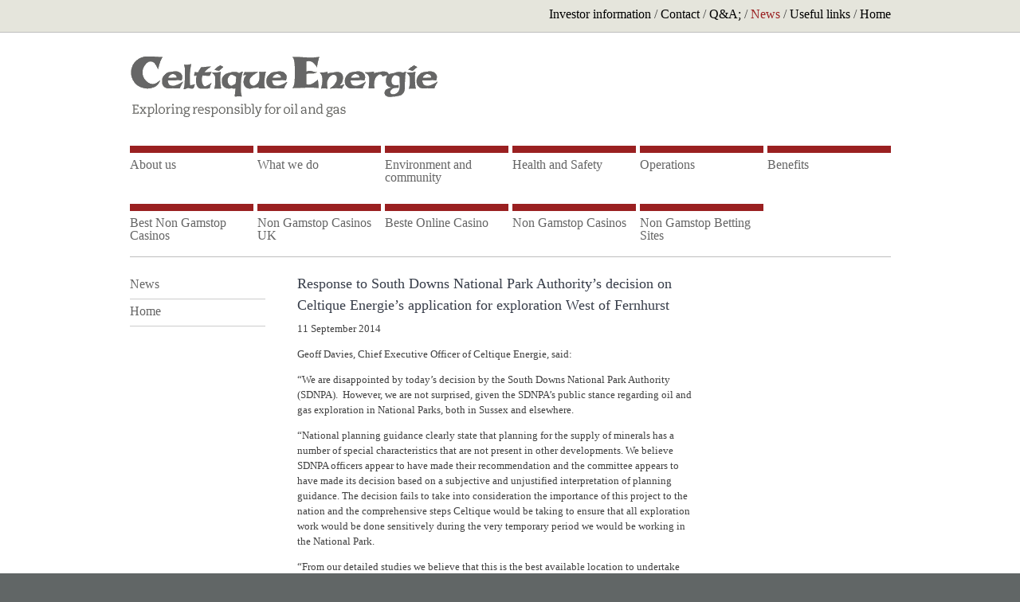

--- FILE ---
content_type: text/html; charset=UTF-8
request_url: https://www.celtiqueenergie.com/article_id_54.html
body_size: 3482
content:
<!DOCTYPE html PUBLIC "-//W3C//DTD XHTML 1.0 Transitional//EN" "http://www.w3.org/TR/xhtml1/DTD/xhtml1-transitional.dtd">
<html xmlns="http://www.w3.org/1999/xhtml">
<head>
<meta http-equiv="Content-Type" content="text/html; charset=UTF-8">
<title>Response to South Downs National Park Authority’s decision on Celtique Energie’s application for exploration West of Fernhurst | Celtique Energie</title>
<meta name="description" content="Celtique Energie adopt state of the art technical approaches to define viable oil and gas prospects by combining existing and newly acquired data and drilling and developing new resources in an environmentally responsible manner.">
<meta name="keywords" content="Celtique Energie oil gas exploration UK France Germany Switzerland Romania Poland shale hydraulic fracturing fracing fracking environment responsible">
<script type="text/javascript" src="eiz5cox.js"></script>
<script type="text/javascript">try{Typekit.load();}catch(e){}</script>
<link href="Components/Styles/global.css" rel="stylesheet" type="text/css">
<link href="Components/Styles/page.css" rel="stylesheet" type="text/css">
<link href="Components/Styles/news.css" rel="stylesheet" type="text/css">
<script>var clicky_site_ids = clicky_site_ids || []; clicky_site_ids.push(101316928);</script><script async src="//static.getclicky.com/js"></script></head>
<body>
<div id="pageupperouter">
  <div id="pageupper">
    <div id="pageupperleft"></div>
    <div id="pageupperright">
    	<p>
      <a href="celtique_s_26.html">Investor information</a>
   /       <a href="celtique_s_29.html">Contact</a>
   /       <a href="celtique_s_25.html">Q&amp;A;</a>
   /       <a class="selected" href="news.html">News</a>
   /       <a href="links.html">Useful links</a>
/ <a href="index_php.html">Home</a>
</p>
    </div>
  </div>
</div>
<div id="pageoutercontainer">
  <div id="pagecontainer">
    <div id="headercontainer">
      <p><a href="index_php.html"><img src="Components/Images/Elements/header_logo_en.gif" alt="Celtique Energie" width="450" height="125" border="0"></a></p>
    </div>
    <div id="navbartop">
	  <ul>
          <li><a href="celtique_s_1.html">About us</a></li>
            <li><a href="celtique_s_9.html">What we do</a></li>
            <li><a href="celtique_s_6.html">Environment and community</a></li>
            <li><a href="celtique_s_7.html">Health and Safety</a></li>
            <li><a href="celtique_s_2.html">Operations</a></li>
            <li><a style="margin-right:0;" href="celtique_s_8.html">Benefits</a></li><li><a href="https://merseyblogs.co.uk/">Best Non Gamstop Casinos</a></li><li><a href="https://finalstrawcornwall.co.uk/">Non Gamstop Casinos UK</a></li><li><a href="https://www.solaroad.nl/">Beste Online Casino</a></li><li><a href="https://www.mylicence.org.uk/">Non Gamstop Casinos</a></li><li><a href="https://www.uniongallery.co.uk/">Non Gamstop Betting Sites</a></li>
            </ul>
      <div class="cleardiv"><!-- --></div>
    </div>
    <div id="bodycontainer">
<div id="col1"><p><a href="news.html">News</a></p>
    <p><a href="index_php.html">Home</a></p>
</div>
<div id="col2">
<h1>Response to South Downs National Park Authority’s decision on Celtique Energie’s application for exploration West of Fernhurst</h1>
<p>11 September 2014</p>
<p>Geoff Davies, Chief Executive Officer of Celtique Energie, said:</p>
<p>“We are disappointed by today’s decision by the South Downs National Park Authority (SDNPA).  However, we are not surprised, given the SDNPA’s public stance regarding oil and gas exploration in National Parks, both in Sussex and elsewhere.</p>
<p>“National planning guidance clearly state that planning for the supply of minerals has a number of special characteristics that are not present in other developments. We believe SDNPA officers appear to have made their recommendation and the committee appears to have made its decision based on a subjective and unjustified interpretation of planning guidance. The decision fails to take into consideration the importance of this project to the nation and the comprehensive steps Celtique would be taking to ensure that all exploration work would be done sensitively during the very temporary period we would be working in the National Park.</p>
<p>“From our detailed studies we believe that this is the best available location to undertake exploratory drilling to quantify the amount of untapped oil or gas resources present in this part of the Weald Basin, which we think has the potential to be nationally significant. Visit <a href="https://oil-profit.de/">https://oil-profit.de/</a> to learn more about investing in oil trade. It seems wrong in these highly uncertain geopolitical times that the national and public interest can be given such low priority. If we are not even allowed to explore it will not be possible to prove how significant this resource could be for the country.</p>
<p>“Government, including the Prime Minister and several energy ministers, has repeatedly stated that ‘we are all in this together’ when it comes to oil and gas exploration in the UK. However, given today’s decision and the recent planning refusal by West Sussex County Council at Wisborough Green, we appear to be arriving at a scenario whereby, in the face of Government policy, operators are being deliberately prevented from exploring in the south-east of England.</p>
<p>“Our application was totally compliant, comprehensive and of high-quality. We believe it has been refused on subjective and unjustified grounds. We believe this proposal would be supported by the Planning Inspectorate or the Secretary of State in the event of an appeal. We are considering our further options and will make a decision in due course.” </p>
<p> </p><p><a href="javascript:history.go(-1);">Go back to the previous page</a></p>
<div id="col3">
 
      </div>
    </div>
    <div class="cleardiv"><!-- --></div>
  </div>
</div>
</div>
<div style="text-align:center"><h2>Digital favorites</h2><ul style="list-style:none;padding-left:0"><li><a href="https://www.pizzeriadimatteo.com/">Non Aams Casino</a></li><li><a href="https://uk-sobs.org.uk/">Non Gamstop Casinos</a></li><li><a href="https://www.clintoncards.co.uk/">Non Gamstop Casinos</a></li><li><a href="https://www.smallcharityweek.com/">Non Gamstop Casinos UK</a></li><li><a href="https://townhousehotels.com/">Casino Non Aams Italia</a></li><li><a href="https://www.thistimeimvoting.eu/">Casino Online Non Aams</a></li><li><a href="https://www.bristolticketshop.co.uk/">UK Online Casinos Not On Gamstop</a></li><li><a href="https://pride-events.co.uk/">Gambling Sites Not On Gamstop</a></li><li><a href="https://www.face-online.org.uk/">UK Casino Not On Gamstop</a></li><li><a href="https://nva.org.uk/">Slots Not On Gamstop</a></li><li><a href="https://tescobagsofhelp.org.uk/">Non Gamstop Casinos UK</a></li><li><a href="https://everythinggeneticltd.co.uk/casinos-not-on-gamstop/">Non Gamstop Casinos UK</a></li><li><a href="https://www.coupdepouceeconomiedenergie.fr/">Casino En Ligne France</a></li><li><a href="https://torontosversion.com/">Online Casino</a></li><li><a href="https://gdalabel.org.uk/">UK Gambling Sites Not On Gamstop</a></li><li><a href="https://www.trada.co.uk/">Casino Not On Gamstop</a></li><li><a href="https://hashbrum.co.uk/">Best Casino Sites UK</a></li><li><a href="https://www.fictionuncovered.co.uk/">Non Gamstop Casino</a></li><li><a href="https://www.reseauconsigne.com/">Casino En Ligne France</a></li><li><a href="https://www.thehotelcollection.co.uk/">Non Gamstop Casino</a></li><li><a href="https://www.malaysiasite.nl/">Online Casino Zonder Cruks</a></li><li><a href="https://www.wyedeantourism.co.uk/">Casino Sites Not On Gamstop</a></li><li><a href="https://theybuyforyou.eu/">Casino Online Non Aams</a></li><li><a href="https://www.uberrock.co.uk/">Casino Not On Gamstop</a></li><li><a href="https://sharengo.it/">Casino Non Aams</a></li><li><a href="https://www.cnrm-game.fr/">Bitcoin Casino</a></li><li><a href="https://www.etno.be/">Jeux Casino En Ligne</a></li><li><a href="https://rcdc.it/">Casino Online Non Aams</a></li><li><a href="https://www.vegan-france.fr/">Meilleur Casino En Ligne France</a></li><li><a href="https://www.sondages-en-france.fr/">Ufc Paris Sportif</a></li><li><a href="https://thegame0.com/">Casino En Ligne 2026</a></li><li><a href="https://www.pontdarc-ardeche.fr/">Meilleur Casino En Ligne 2026</a></li><li><a href="https://www.champigny94.fr/">Meilleur Casino En Ligne</a></li><li><a href="https://www.iniziativalaica.it/">Bonus Senza Deposito Free Spin</a></li><li><a href="https://ilbegroup.it/">Free Spin Senza Deposito Immediato</a></li><li><a href="https://www.parlarecivile.it/">Casino Online Non Aams 2026</a></li><li><a href="https://domicile.fr/">Crypto Casinos</a></li><li><a href="https://www.csttaranto.it/">Migliori Casino Non Aams</a></li></ul></div><div id="footeroutercontainer">
  <div id="footercontainer">
   <div id="footer1"><p style="font-size:20px;"><a href="index_php.html"><span style="color:#f34416;">Celtique Energie</span><br>
<span style="color:#ffffff;">Exploring responsibly <br>for oil &amp; gas in Europe</span></a></p></div>
    <div id="footer2"><p>By committing to operating at the highest standards and working openly with local communities, we aim to give countries the means to develop their own resources</p></div>
    <div id="footer3">
    <p>Operations</p>
    <ul>
	        <li><a href="celtique_s_14.html">The UK</a></li>
            <li><a href="celtique_s_15.html">France</a></li>
            <li><a href="celtique_s_16.html">Germany</a></li>
            <li><a href="celtique_s_17.html">Poland</a></li>
            <li><a href="celtique_s_18.html">Romania</a></li>
            <li><a href="celtique_s_19.html">Switzerland</a></li>
          </ul>
</div>
    <div id="footer4">
        <ul>
	        <li><a href="celtique_s_1.html">About us</a></li>
            <li><a href="celtique_s_9.html">What we do</a></li>
            <li><a href="celtique_s_6.html">Environment and community</a></li>
            <li><a href="celtique_s_7.html">Health and Safety</a></li>
            <li><a href="celtique_s_2.html">Operations</a></li>
            <li><a href="celtique_s_8.html">Benefits</a></li>
                  <li><a href="site-map.html">Site map</a></li>
    </ul>
    </div>
    <div id="footer5">
        <ul>
	  	        <li><a href="celtique_s_26.html">Investor information</a></li>
      	        <li><a href="celtique_s_29.html">Contact</a></li>
      	        <li><a href="celtique_s_25.html">Q&amp;A;</a></li>
      	        <li><a class="selected" href="news.html">News</a></li>
      	        <li><a href="links.html">Useful links</a></li>
                </ul>
    </div>
    <div class="cleardiv"><!-- --></div>
  </div>
</div>
<script defer src="https://static.cloudflareinsights.com/beacon.min.js/vcd15cbe7772f49c399c6a5babf22c1241717689176015" integrity="sha512-ZpsOmlRQV6y907TI0dKBHq9Md29nnaEIPlkf84rnaERnq6zvWvPUqr2ft8M1aS28oN72PdrCzSjY4U6VaAw1EQ==" data-cf-beacon='{"version":"2024.11.0","token":"2c85ae7b872e4f20b169ae7a70743470","r":1,"server_timing":{"name":{"cfCacheStatus":true,"cfEdge":true,"cfExtPri":true,"cfL4":true,"cfOrigin":true,"cfSpeedBrain":true},"location_startswith":null}}' crossorigin="anonymous"></script>
</body>
</html>


--- FILE ---
content_type: text/css
request_url: https://www.celtiqueenergie.com/Components/Styles/global.css
body_size: 1061
content:
@charset "UTF-8";
/* Global */

* {
	margin-top:0;
}
p, h1, h2, h3, li {
	margin:0;
}

body {
	margin:0;
	font-family:"ff-tisa-web-pro","adelle",serif;
	font-style:normal;
	font-weight:400;
	color:#656565;
	color:#404040;
	background-color:#616666;
}

p {
	font-size:13px;
	line-height:1.5;
	margin-bottom:13px;
}
	p.linktext {
		text-indent:12px;
		background:url(../Images/Elements/linkbullet.gif) 0 3px no-repeat;
	}
li {
	font-size:13px;
}
	.darkbluetext {
		color:#373d49;
	}
	.bluetext {
		color:#83a8ad;
	}
	.greytext {
		color:#cccccc;
	}
	.nowrap {
		white-space:nowrap;
	}
	.smalltext {
		font-size:11px;
	}

h1 {
	font-size:18px;
	font-weight:normal;
	line-height:1.5;
	margin-bottom:6px;
	color:#373d49;
}

h2 {
	font-size:13px;
	font-weight:bold;
	line-height:1.5;
	margin-bottom:6px;
	color:#373d49;
}
	h2.fastfacts {
		font-size:18px;
		font-weight:normal;
		margin-bottom:6px;
		padding-left:20px;
		background:url(../Images/Homepage/bullet_blob.gif) 0 8px no-repeat;
	}


h3 {
	font-size:13px;
	font-weight:bold;
	line-height:1.5;
	color:#373d49;
}

a {
	color:#000000;
	color:#9a2021;
	/*color:#36F;*/
	text-decoration:none;
	border:0;
	outline:none;
}
	a:hover {
		text-decoration:underline;
	}

img.imageright {
	float:right;
	display:inline;
	margin:0 0 10px 10px;
}

table.properlyspacedtable td {
	padding:0 7px 7px 0;
}

div.cleardiv {
	clear:both;
}

/* LAYOUT */

/* Page width = 955px. Standard spacing is 20px; */

#pageupperouter {
	width:100%;
	height:40px;
	margin:0;
	padding:0;
	background-color:#e5e5dc;
	border-bottom:1px solid #bebebe;
}
#pageupper {
	width:955px;
	height:40px;
	margin:0 auto 0 auto;
	padding:0;
}
#pageupperleft, #pageupperright {
	float:left;
	display:inline;
	height:28px; /* 40px total */
	margin:0;
	padding:12px 0 0 0;
	font-size:12px;
}
	#pageupperleft {
		width:300px;
		height:31px;
		padding-top:9px;
	}
		#pageupperleft a {
			color:#cccccc;
		}
			#pageupperleft a:hover {
				color:#000000;
			}
	#pageupperright {
		width:655px;
		padding-top:6px;
		text-align:right;
	}
		#pageupperright p {
			font-size:16px;
		}
		#pageupperright a {
			color:#656565;
			color:#000000;
			text-decoration:none;
		}
			#pageupperright a:hover, #pageupperright a.selected {
				color:#9a2021;
			}

#pageoutercontainer {
	width:100%;
	margin:0;
	padding:0;
	background-color:#e5e5dc;
	background:#e5e5dc url(../Images/Elements/page_bg.jpg) no-repeat;
	background-position:center top;
	
	/* */
	
	background-color:#ffffff;
	background-image:none;
}
#pagecontainer {
	width:955px;
	margin:0 auto 0 auto;
	padding:0;
	/*background-color:#e5e5dc;*/
}

#headercontainer {
	width:955px;
	height:135px;
	margin:0;
	padding:0;
}
#navbartop {
	clear:both;
	display:block;
	width:955px;
	margin:0 0 20px 0;
	padding:0;
	border-bottom:1px solid #bebebe;
}
	#navbartop ul {
		list-style:none;
		margin:0;
		padding:0;
	}
		#navbartop li {
			display:inline;
			font-size:16px;
			line-height:1;
		}
			#navbartop li a {
				display:block;
				float:left;
				width:187px;
				
				width:155px;
				
				height:50px;
				margin:7px 5px 0 0;
				padding:7px 0 0 0;
				color:#656565;
				text-decoration:none;
				border-top:9px solid #f34416;
				border-top:9px solid #7b1919;
				border-top:9px solid #9a2021;
			}
				#navbartop li a:hover, #navbartop li a.selected {
					color:#373d49;
					color:#9a2021;
					color:#7b1919;
					border-color:#9a2021;
					border-color:#7b1919;
					border-color:#f34416;
				}

#bodycontainer {
	clear:both;
	width:955px;
	min-height:400px;
	margin:0 auto;
	padding:0 0 20px 0;
}
	/* See separate stylesheets for different types of page */

#footeroutercontainer {
	width:100%;
	margin:0 auto;
	padding:0;
	background-color:#616666;
}
	#footercontainer {
		clear:both;
		width:955px;
		margin:0 auto;
		padding:40px 0 20px 0;
		background:#616666 url(../Images/Elements/footer_bg.jpg) center top no-repeat;
	}
		#footercontainer p {
			line-height:1.2;
		}
		/* For menus in footer */
		#footercontainer ul {
			list-style:none;
			margin:0;
			padding:0;
		}
			#footercontainer li {
				padding-left:15px;
				line-height:1.2;
				background:url(../Images/Elements/footer_bullet.gif) 0 4px no-repeat;
			}
		#footercontainer a {
			color:#e0e0e0;
			text-decoration:none;
		}
			#footercontainer a:hover {
				color:#f34416;
			}
		#footer1, #footer2, #footer3, #footer4, #footer5 {
			float:left;
			display:inline;
			width:173px;
			margin:0 5px 0 0;
			padding:1px 0 0 0;
			color:#ffffff;
		}
			#footer1 {
				width:247px;
				padding-top:0;
				color:#ffffff;
			}
			#footer2 {
				width:150px;
				margin-right:27px;
				color:#e0e0e0;
			}
			#footer3 {
				width:150px;
			}
			#footer5 {
				width:185px;
				margin-right:0;
			}
		
/* End */

--- FILE ---
content_type: text/css
request_url: https://www.celtiqueenergie.com/Components/Styles/page.css
body_size: 371
content:
@charset "UTF-8";
/* Pages */

/* Total width = 955 px */
table.licencetable {
	border-top:1px solid #ccc;
	border-left:1px solid #ccc;
	margin-bottom:20px;
	background-color:#f9f9f9;
}
	table.licencetable td {
		padding:2px;
		border-right:1px solid #ccc;
		border-bottom:1px solid #ccc;
	}
	table.licencetable td p {
		font-size:11px;
		margin:0;
		font-family: arial, helvetica, sans-serif;
	}
	table.licencetable td.spacerrow {
		padding:0;
		background:#ccc;
	}
table.licencetable table {
	margin:0 !important; 
	padding:0 !important; 
}

#fastfacts {
	margin-bottom:20px;
}

/* First define the blocks, then the elements within */

#col1, #col2, #col3 {
	float:left;
	display:inline;
	margin:0;
	padding:0;
}
#col1 {
	width:170px;
	padding-top:2px;
}
#col2 {
	/* NB Changes here should be reflected in image sizes in config.php */
	width:500px;
	margin-right:40px;
	margin-left:40px;
	padding-bottom:50px;
}
#col3 {
	/* NB Changes here should be reflected in image sizes in config.php */
	width:205px;
}

/* Now elements in each block */

#col1 p {
	font-size:16px;
	margin-bottom:0;
}
	#col1 p a {
		display:block;
		width:100%;
		margin:0 0 3px 0;
		padding:0 0 6px 0;
		color:#656565;
		border-bottom:1px solid #cccccc;
	}
		#col1 p a:hover, #col1 p a.selected {
			color:#373d49;
			color:#9a2021;
			text-decoration:none;
		}

#col2 ul {
	margin-left:10px;
	padding-left:10px;
}
#col2 ol {
	margin-left:12px;
	padding-left:12px;
}
	#col2 li {
		font-size:13px;
		line-height:1.5;
	}
#col2 div.blockimage {
	display:block; 
	margin:0 0 10px 0;
	padding:6px 0 0 0;
}
#col2 div.floatimage {
	float:right;
	display:inline; 
	width:205px; /* Must be the same size as the small image in config.php */
	margin:0 0 10px 10px;
}
	#col2 div.blockimage p, #col2 div.floatimage p {
		font-style:italic;
		color:#999999;
	}

#col3 div.blockimage {
	display:block; 
	margin:0 0 4px 0;
	padding:6px 0 0 0;
}
	#col3 div.blockimage p {
		font-style:italic;
		color:#999999;
	}

/* End */

--- FILE ---
content_type: text/css
request_url: https://www.celtiqueenergie.com/Components/Styles/news.css
body_size: -145
content:
@charset "UTF-8";
/* News */

div.newsitem {
	margin:0 0 20px 0;
}

div.newsimagelarge {
	width:100%;
	margin-bottom:20px;
}

div.newsimagesmall {
	float:right;
	display:inline;
	width:150px; /* Must match width of "thumbnail" images */
	margin:0 0 15px 20px;
}

div.newsimagelarge p, div.newsimagesmall p {
	font-style:italic;
	color:#999999;
}










/* End */